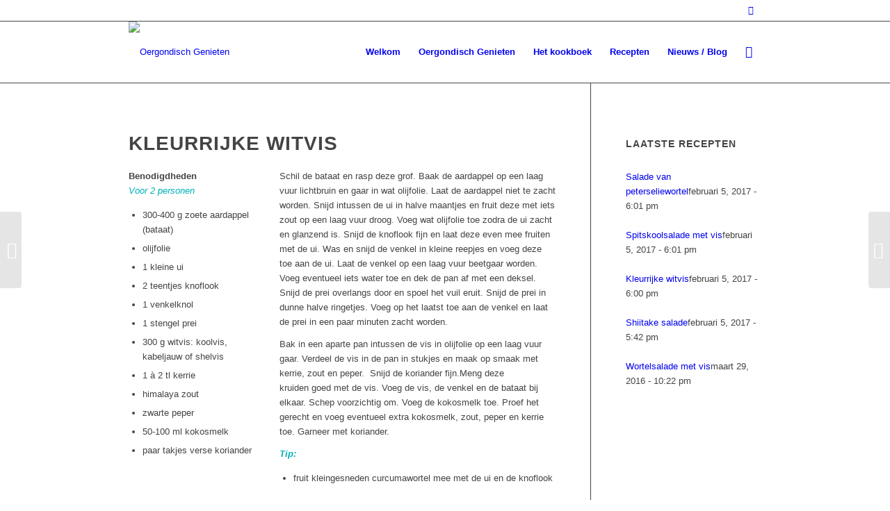

--- FILE ---
content_type: text/html; charset=UTF-8
request_url: https://oergondischgenieten.nl/portfolio-item/kleurrijke-witvis/
body_size: 13543
content:
<!DOCTYPE html>
<html lang="nl-NL" class="html_stretched responsive av-preloader-disabled  html_header_top html_logo_left html_main_nav_header html_menu_right html_slim html_header_sticky html_header_shrinking_disabled html_header_topbar_active html_mobile_menu_phone html_header_searchicon html_content_align_center html_header_unstick_top_disabled html_header_stretch_disabled html_av-submenu-hidden html_av-submenu-display-click html_av-overlay-side html_av-overlay-side-classic html_av-submenu-noclone html_entry_id_1007 av-cookies-no-cookie-consent av-no-preview av-default-lightbox html_text_menu_active av-mobile-menu-switch-default">
<head>
<meta charset="UTF-8" />
<meta name="robots" content="index, follow" />


<!-- mobile setting -->
<meta name="viewport" content="width=device-width, initial-scale=1">

<!-- Scripts/CSS and wp_head hook -->
<title>Kleurrijke witvis &#8211; Oergondisch Genieten</title>
<meta name='robots' content='max-image-preview:large' />
<link rel="alternate" type="application/rss+xml" title="Oergondisch Genieten &raquo; feed" href="https://oergondischgenieten.nl/feed/" />
<link rel="alternate" type="application/rss+xml" title="Oergondisch Genieten &raquo; reactiesfeed" href="https://oergondischgenieten.nl/comments/feed/" />

<!-- google webfont font replacement -->

			<script type='text/javascript'>

				(function() {

					/*	check if webfonts are disabled by user setting via cookie - or user must opt in.	*/
					var html = document.getElementsByTagName('html')[0];
					var cookie_check = html.className.indexOf('av-cookies-needs-opt-in') >= 0 || html.className.indexOf('av-cookies-can-opt-out') >= 0;
					var allow_continue = true;
					var silent_accept_cookie = html.className.indexOf('av-cookies-user-silent-accept') >= 0;

					if( cookie_check && ! silent_accept_cookie )
					{
						if( ! document.cookie.match(/aviaCookieConsent/) || html.className.indexOf('av-cookies-session-refused') >= 0 )
						{
							allow_continue = false;
						}
						else
						{
							if( ! document.cookie.match(/aviaPrivacyRefuseCookiesHideBar/) )
							{
								allow_continue = false;
							}
							else if( ! document.cookie.match(/aviaPrivacyEssentialCookiesEnabled/) )
							{
								allow_continue = false;
							}
							else if( document.cookie.match(/aviaPrivacyGoogleWebfontsDisabled/) )
							{
								allow_continue = false;
							}
						}
					}

					if( allow_continue )
					{
						var f = document.createElement('link');

						f.type 	= 'text/css';
						f.rel 	= 'stylesheet';
						f.href 	= 'https://fonts.googleapis.com/css?family=Open+Sans:400,600&display=auto';
						f.id 	= 'avia-google-webfont';

						document.getElementsByTagName('head')[0].appendChild(f);
					}
				})();

			</script>
			<script type="text/javascript">
window._wpemojiSettings = {"baseUrl":"https:\/\/s.w.org\/images\/core\/emoji\/14.0.0\/72x72\/","ext":".png","svgUrl":"https:\/\/s.w.org\/images\/core\/emoji\/14.0.0\/svg\/","svgExt":".svg","source":{"concatemoji":"https:\/\/oergondischgenieten.nl\/wp-includes\/js\/wp-emoji-release.min.js?ver=6.3.7"}};
/*! This file is auto-generated */
!function(i,n){var o,s,e;function c(e){try{var t={supportTests:e,timestamp:(new Date).valueOf()};sessionStorage.setItem(o,JSON.stringify(t))}catch(e){}}function p(e,t,n){e.clearRect(0,0,e.canvas.width,e.canvas.height),e.fillText(t,0,0);var t=new Uint32Array(e.getImageData(0,0,e.canvas.width,e.canvas.height).data),r=(e.clearRect(0,0,e.canvas.width,e.canvas.height),e.fillText(n,0,0),new Uint32Array(e.getImageData(0,0,e.canvas.width,e.canvas.height).data));return t.every(function(e,t){return e===r[t]})}function u(e,t,n){switch(t){case"flag":return n(e,"\ud83c\udff3\ufe0f\u200d\u26a7\ufe0f","\ud83c\udff3\ufe0f\u200b\u26a7\ufe0f")?!1:!n(e,"\ud83c\uddfa\ud83c\uddf3","\ud83c\uddfa\u200b\ud83c\uddf3")&&!n(e,"\ud83c\udff4\udb40\udc67\udb40\udc62\udb40\udc65\udb40\udc6e\udb40\udc67\udb40\udc7f","\ud83c\udff4\u200b\udb40\udc67\u200b\udb40\udc62\u200b\udb40\udc65\u200b\udb40\udc6e\u200b\udb40\udc67\u200b\udb40\udc7f");case"emoji":return!n(e,"\ud83e\udef1\ud83c\udffb\u200d\ud83e\udef2\ud83c\udfff","\ud83e\udef1\ud83c\udffb\u200b\ud83e\udef2\ud83c\udfff")}return!1}function f(e,t,n){var r="undefined"!=typeof WorkerGlobalScope&&self instanceof WorkerGlobalScope?new OffscreenCanvas(300,150):i.createElement("canvas"),a=r.getContext("2d",{willReadFrequently:!0}),o=(a.textBaseline="top",a.font="600 32px Arial",{});return e.forEach(function(e){o[e]=t(a,e,n)}),o}function t(e){var t=i.createElement("script");t.src=e,t.defer=!0,i.head.appendChild(t)}"undefined"!=typeof Promise&&(o="wpEmojiSettingsSupports",s=["flag","emoji"],n.supports={everything:!0,everythingExceptFlag:!0},e=new Promise(function(e){i.addEventListener("DOMContentLoaded",e,{once:!0})}),new Promise(function(t){var n=function(){try{var e=JSON.parse(sessionStorage.getItem(o));if("object"==typeof e&&"number"==typeof e.timestamp&&(new Date).valueOf()<e.timestamp+604800&&"object"==typeof e.supportTests)return e.supportTests}catch(e){}return null}();if(!n){if("undefined"!=typeof Worker&&"undefined"!=typeof OffscreenCanvas&&"undefined"!=typeof URL&&URL.createObjectURL&&"undefined"!=typeof Blob)try{var e="postMessage("+f.toString()+"("+[JSON.stringify(s),u.toString(),p.toString()].join(",")+"));",r=new Blob([e],{type:"text/javascript"}),a=new Worker(URL.createObjectURL(r),{name:"wpTestEmojiSupports"});return void(a.onmessage=function(e){c(n=e.data),a.terminate(),t(n)})}catch(e){}c(n=f(s,u,p))}t(n)}).then(function(e){for(var t in e)n.supports[t]=e[t],n.supports.everything=n.supports.everything&&n.supports[t],"flag"!==t&&(n.supports.everythingExceptFlag=n.supports.everythingExceptFlag&&n.supports[t]);n.supports.everythingExceptFlag=n.supports.everythingExceptFlag&&!n.supports.flag,n.DOMReady=!1,n.readyCallback=function(){n.DOMReady=!0}}).then(function(){return e}).then(function(){var e;n.supports.everything||(n.readyCallback(),(e=n.source||{}).concatemoji?t(e.concatemoji):e.wpemoji&&e.twemoji&&(t(e.twemoji),t(e.wpemoji)))}))}((window,document),window._wpemojiSettings);
</script>
<style type="text/css">
img.wp-smiley,
img.emoji {
	display: inline !important;
	border: none !important;
	box-shadow: none !important;
	height: 1em !important;
	width: 1em !important;
	margin: 0 0.07em !important;
	vertical-align: -0.1em !important;
	background: none !important;
	padding: 0 !important;
}
</style>
	
<link rel='stylesheet' id='avia-grid-css' href='https://oergondischgenieten.nl/wp-content/themes/enfold/css/grid.css?ver=5.6.5' type='text/css' media='all' />
<link rel='stylesheet' id='avia-base-css' href='https://oergondischgenieten.nl/wp-content/themes/enfold/css/base.css?ver=5.6.5' type='text/css' media='all' />
<link rel='stylesheet' id='avia-layout-css' href='https://oergondischgenieten.nl/wp-content/themes/enfold/css/layout.css?ver=5.6.5' type='text/css' media='all' />
<link rel='stylesheet' id='avia-module-audioplayer-css' href='https://oergondischgenieten.nl/wp-content/themes/enfold/config-templatebuilder/avia-shortcodes/audio-player/audio-player.css?ver=5.6.5' type='text/css' media='all' />
<link rel='stylesheet' id='avia-module-blog-css' href='https://oergondischgenieten.nl/wp-content/themes/enfold/config-templatebuilder/avia-shortcodes/blog/blog.css?ver=5.6.5' type='text/css' media='all' />
<link rel='stylesheet' id='avia-module-postslider-css' href='https://oergondischgenieten.nl/wp-content/themes/enfold/config-templatebuilder/avia-shortcodes/postslider/postslider.css?ver=5.6.5' type='text/css' media='all' />
<link rel='stylesheet' id='avia-module-button-css' href='https://oergondischgenieten.nl/wp-content/themes/enfold/config-templatebuilder/avia-shortcodes/buttons/buttons.css?ver=5.6.5' type='text/css' media='all' />
<link rel='stylesheet' id='avia-module-buttonrow-css' href='https://oergondischgenieten.nl/wp-content/themes/enfold/config-templatebuilder/avia-shortcodes/buttonrow/buttonrow.css?ver=5.6.5' type='text/css' media='all' />
<link rel='stylesheet' id='avia-module-button-fullwidth-css' href='https://oergondischgenieten.nl/wp-content/themes/enfold/config-templatebuilder/avia-shortcodes/buttons_fullwidth/buttons_fullwidth.css?ver=5.6.5' type='text/css' media='all' />
<link rel='stylesheet' id='avia-module-catalogue-css' href='https://oergondischgenieten.nl/wp-content/themes/enfold/config-templatebuilder/avia-shortcodes/catalogue/catalogue.css?ver=5.6.5' type='text/css' media='all' />
<link rel='stylesheet' id='avia-module-comments-css' href='https://oergondischgenieten.nl/wp-content/themes/enfold/config-templatebuilder/avia-shortcodes/comments/comments.css?ver=5.6.5' type='text/css' media='all' />
<link rel='stylesheet' id='avia-module-contact-css' href='https://oergondischgenieten.nl/wp-content/themes/enfold/config-templatebuilder/avia-shortcodes/contact/contact.css?ver=5.6.5' type='text/css' media='all' />
<link rel='stylesheet' id='avia-module-slideshow-css' href='https://oergondischgenieten.nl/wp-content/themes/enfold/config-templatebuilder/avia-shortcodes/slideshow/slideshow.css?ver=5.6.5' type='text/css' media='all' />
<link rel='stylesheet' id='avia-module-slideshow-contentpartner-css' href='https://oergondischgenieten.nl/wp-content/themes/enfold/config-templatebuilder/avia-shortcodes/contentslider/contentslider.css?ver=5.6.5' type='text/css' media='all' />
<link rel='stylesheet' id='avia-module-countdown-css' href='https://oergondischgenieten.nl/wp-content/themes/enfold/config-templatebuilder/avia-shortcodes/countdown/countdown.css?ver=5.6.5' type='text/css' media='all' />
<link rel='stylesheet' id='avia-module-gallery-css' href='https://oergondischgenieten.nl/wp-content/themes/enfold/config-templatebuilder/avia-shortcodes/gallery/gallery.css?ver=5.6.5' type='text/css' media='all' />
<link rel='stylesheet' id='avia-module-gallery-hor-css' href='https://oergondischgenieten.nl/wp-content/themes/enfold/config-templatebuilder/avia-shortcodes/gallery_horizontal/gallery_horizontal.css?ver=5.6.5' type='text/css' media='all' />
<link rel='stylesheet' id='avia-module-maps-css' href='https://oergondischgenieten.nl/wp-content/themes/enfold/config-templatebuilder/avia-shortcodes/google_maps/google_maps.css?ver=5.6.5' type='text/css' media='all' />
<link rel='stylesheet' id='avia-module-gridrow-css' href='https://oergondischgenieten.nl/wp-content/themes/enfold/config-templatebuilder/avia-shortcodes/grid_row/grid_row.css?ver=5.6.5' type='text/css' media='all' />
<link rel='stylesheet' id='avia-module-heading-css' href='https://oergondischgenieten.nl/wp-content/themes/enfold/config-templatebuilder/avia-shortcodes/heading/heading.css?ver=5.6.5' type='text/css' media='all' />
<link rel='stylesheet' id='avia-module-rotator-css' href='https://oergondischgenieten.nl/wp-content/themes/enfold/config-templatebuilder/avia-shortcodes/headline_rotator/headline_rotator.css?ver=5.6.5' type='text/css' media='all' />
<link rel='stylesheet' id='avia-module-hr-css' href='https://oergondischgenieten.nl/wp-content/themes/enfold/config-templatebuilder/avia-shortcodes/hr/hr.css?ver=5.6.5' type='text/css' media='all' />
<link rel='stylesheet' id='avia-module-icon-css' href='https://oergondischgenieten.nl/wp-content/themes/enfold/config-templatebuilder/avia-shortcodes/icon/icon.css?ver=5.6.5' type='text/css' media='all' />
<link rel='stylesheet' id='avia-module-icon-circles-css' href='https://oergondischgenieten.nl/wp-content/themes/enfold/config-templatebuilder/avia-shortcodes/icon_circles/icon_circles.css?ver=5.6.5' type='text/css' media='all' />
<link rel='stylesheet' id='avia-module-iconbox-css' href='https://oergondischgenieten.nl/wp-content/themes/enfold/config-templatebuilder/avia-shortcodes/iconbox/iconbox.css?ver=5.6.5' type='text/css' media='all' />
<link rel='stylesheet' id='avia-module-icongrid-css' href='https://oergondischgenieten.nl/wp-content/themes/enfold/config-templatebuilder/avia-shortcodes/icongrid/icongrid.css?ver=5.6.5' type='text/css' media='all' />
<link rel='stylesheet' id='avia-module-iconlist-css' href='https://oergondischgenieten.nl/wp-content/themes/enfold/config-templatebuilder/avia-shortcodes/iconlist/iconlist.css?ver=5.6.5' type='text/css' media='all' />
<link rel='stylesheet' id='avia-module-image-css' href='https://oergondischgenieten.nl/wp-content/themes/enfold/config-templatebuilder/avia-shortcodes/image/image.css?ver=5.6.5' type='text/css' media='all' />
<link rel='stylesheet' id='avia-module-image-diff-css' href='https://oergondischgenieten.nl/wp-content/themes/enfold/config-templatebuilder/avia-shortcodes/image_diff/image_diff.css?ver=5.6.5' type='text/css' media='all' />
<link rel='stylesheet' id='avia-module-hotspot-css' href='https://oergondischgenieten.nl/wp-content/themes/enfold/config-templatebuilder/avia-shortcodes/image_hotspots/image_hotspots.css?ver=5.6.5' type='text/css' media='all' />
<link rel='stylesheet' id='avia-module-sc-lottie-animation-css' href='https://oergondischgenieten.nl/wp-content/themes/enfold/config-templatebuilder/avia-shortcodes/lottie_animation/lottie_animation.css?ver=5.6.5' type='text/css' media='all' />
<link rel='stylesheet' id='avia-module-magazine-css' href='https://oergondischgenieten.nl/wp-content/themes/enfold/config-templatebuilder/avia-shortcodes/magazine/magazine.css?ver=5.6.5' type='text/css' media='all' />
<link rel='stylesheet' id='avia-module-masonry-css' href='https://oergondischgenieten.nl/wp-content/themes/enfold/config-templatebuilder/avia-shortcodes/masonry_entries/masonry_entries.css?ver=5.6.5' type='text/css' media='all' />
<link rel='stylesheet' id='avia-siteloader-css' href='https://oergondischgenieten.nl/wp-content/themes/enfold/css/avia-snippet-site-preloader.css?ver=5.6.5' type='text/css' media='all' />
<link rel='stylesheet' id='avia-module-menu-css' href='https://oergondischgenieten.nl/wp-content/themes/enfold/config-templatebuilder/avia-shortcodes/menu/menu.css?ver=5.6.5' type='text/css' media='all' />
<link rel='stylesheet' id='avia-module-notification-css' href='https://oergondischgenieten.nl/wp-content/themes/enfold/config-templatebuilder/avia-shortcodes/notification/notification.css?ver=5.6.5' type='text/css' media='all' />
<link rel='stylesheet' id='avia-module-numbers-css' href='https://oergondischgenieten.nl/wp-content/themes/enfold/config-templatebuilder/avia-shortcodes/numbers/numbers.css?ver=5.6.5' type='text/css' media='all' />
<link rel='stylesheet' id='avia-module-portfolio-css' href='https://oergondischgenieten.nl/wp-content/themes/enfold/config-templatebuilder/avia-shortcodes/portfolio/portfolio.css?ver=5.6.5' type='text/css' media='all' />
<link rel='stylesheet' id='avia-module-post-metadata-css' href='https://oergondischgenieten.nl/wp-content/themes/enfold/config-templatebuilder/avia-shortcodes/post_metadata/post_metadata.css?ver=5.6.5' type='text/css' media='all' />
<link rel='stylesheet' id='avia-module-progress-bar-css' href='https://oergondischgenieten.nl/wp-content/themes/enfold/config-templatebuilder/avia-shortcodes/progressbar/progressbar.css?ver=5.6.5' type='text/css' media='all' />
<link rel='stylesheet' id='avia-module-promobox-css' href='https://oergondischgenieten.nl/wp-content/themes/enfold/config-templatebuilder/avia-shortcodes/promobox/promobox.css?ver=5.6.5' type='text/css' media='all' />
<link rel='stylesheet' id='avia-sc-search-css' href='https://oergondischgenieten.nl/wp-content/themes/enfold/config-templatebuilder/avia-shortcodes/search/search.css?ver=5.6.5' type='text/css' media='all' />
<link rel='stylesheet' id='avia-module-slideshow-accordion-css' href='https://oergondischgenieten.nl/wp-content/themes/enfold/config-templatebuilder/avia-shortcodes/slideshow_accordion/slideshow_accordion.css?ver=5.6.5' type='text/css' media='all' />
<link rel='stylesheet' id='avia-module-slideshow-feature-image-css' href='https://oergondischgenieten.nl/wp-content/themes/enfold/config-templatebuilder/avia-shortcodes/slideshow_feature_image/slideshow_feature_image.css?ver=5.6.5' type='text/css' media='all' />
<link rel='stylesheet' id='avia-module-slideshow-fullsize-css' href='https://oergondischgenieten.nl/wp-content/themes/enfold/config-templatebuilder/avia-shortcodes/slideshow_fullsize/slideshow_fullsize.css?ver=5.6.5' type='text/css' media='all' />
<link rel='stylesheet' id='avia-module-slideshow-fullscreen-css' href='https://oergondischgenieten.nl/wp-content/themes/enfold/config-templatebuilder/avia-shortcodes/slideshow_fullscreen/slideshow_fullscreen.css?ver=5.6.5' type='text/css' media='all' />
<link rel='stylesheet' id='avia-module-slideshow-ls-css' href='https://oergondischgenieten.nl/wp-content/themes/enfold/config-templatebuilder/avia-shortcodes/slideshow_layerslider/slideshow_layerslider.css?ver=5.6.5' type='text/css' media='all' />
<link rel='stylesheet' id='avia-module-social-css' href='https://oergondischgenieten.nl/wp-content/themes/enfold/config-templatebuilder/avia-shortcodes/social_share/social_share.css?ver=5.6.5' type='text/css' media='all' />
<link rel='stylesheet' id='avia-module-tabsection-css' href='https://oergondischgenieten.nl/wp-content/themes/enfold/config-templatebuilder/avia-shortcodes/tab_section/tab_section.css?ver=5.6.5' type='text/css' media='all' />
<link rel='stylesheet' id='avia-module-table-css' href='https://oergondischgenieten.nl/wp-content/themes/enfold/config-templatebuilder/avia-shortcodes/table/table.css?ver=5.6.5' type='text/css' media='all' />
<link rel='stylesheet' id='avia-module-tabs-css' href='https://oergondischgenieten.nl/wp-content/themes/enfold/config-templatebuilder/avia-shortcodes/tabs/tabs.css?ver=5.6.5' type='text/css' media='all' />
<link rel='stylesheet' id='avia-module-team-css' href='https://oergondischgenieten.nl/wp-content/themes/enfold/config-templatebuilder/avia-shortcodes/team/team.css?ver=5.6.5' type='text/css' media='all' />
<link rel='stylesheet' id='avia-module-testimonials-css' href='https://oergondischgenieten.nl/wp-content/themes/enfold/config-templatebuilder/avia-shortcodes/testimonials/testimonials.css?ver=5.6.5' type='text/css' media='all' />
<link rel='stylesheet' id='avia-module-timeline-css' href='https://oergondischgenieten.nl/wp-content/themes/enfold/config-templatebuilder/avia-shortcodes/timeline/timeline.css?ver=5.6.5' type='text/css' media='all' />
<link rel='stylesheet' id='avia-module-toggles-css' href='https://oergondischgenieten.nl/wp-content/themes/enfold/config-templatebuilder/avia-shortcodes/toggles/toggles.css?ver=5.6.5' type='text/css' media='all' />
<link rel='stylesheet' id='avia-module-video-css' href='https://oergondischgenieten.nl/wp-content/themes/enfold/config-templatebuilder/avia-shortcodes/video/video.css?ver=5.6.5' type='text/css' media='all' />
<link rel='stylesheet' id='wp-block-library-css' href='https://oergondischgenieten.nl/wp-includes/css/dist/block-library/style.min.css?ver=6.3.7' type='text/css' media='all' />
<style id='global-styles-inline-css' type='text/css'>
body{--wp--preset--color--black: #000000;--wp--preset--color--cyan-bluish-gray: #abb8c3;--wp--preset--color--white: #ffffff;--wp--preset--color--pale-pink: #f78da7;--wp--preset--color--vivid-red: #cf2e2e;--wp--preset--color--luminous-vivid-orange: #ff6900;--wp--preset--color--luminous-vivid-amber: #fcb900;--wp--preset--color--light-green-cyan: #7bdcb5;--wp--preset--color--vivid-green-cyan: #00d084;--wp--preset--color--pale-cyan-blue: #8ed1fc;--wp--preset--color--vivid-cyan-blue: #0693e3;--wp--preset--color--vivid-purple: #9b51e0;--wp--preset--color--metallic-red: #b02b2c;--wp--preset--color--maximum-yellow-red: #edae44;--wp--preset--color--yellow-sun: #eeee22;--wp--preset--color--palm-leaf: #83a846;--wp--preset--color--aero: #7bb0e7;--wp--preset--color--old-lavender: #745f7e;--wp--preset--color--steel-teal: #5f8789;--wp--preset--color--raspberry-pink: #d65799;--wp--preset--color--medium-turquoise: #4ecac2;--wp--preset--gradient--vivid-cyan-blue-to-vivid-purple: linear-gradient(135deg,rgba(6,147,227,1) 0%,rgb(155,81,224) 100%);--wp--preset--gradient--light-green-cyan-to-vivid-green-cyan: linear-gradient(135deg,rgb(122,220,180) 0%,rgb(0,208,130) 100%);--wp--preset--gradient--luminous-vivid-amber-to-luminous-vivid-orange: linear-gradient(135deg,rgba(252,185,0,1) 0%,rgba(255,105,0,1) 100%);--wp--preset--gradient--luminous-vivid-orange-to-vivid-red: linear-gradient(135deg,rgba(255,105,0,1) 0%,rgb(207,46,46) 100%);--wp--preset--gradient--very-light-gray-to-cyan-bluish-gray: linear-gradient(135deg,rgb(238,238,238) 0%,rgb(169,184,195) 100%);--wp--preset--gradient--cool-to-warm-spectrum: linear-gradient(135deg,rgb(74,234,220) 0%,rgb(151,120,209) 20%,rgb(207,42,186) 40%,rgb(238,44,130) 60%,rgb(251,105,98) 80%,rgb(254,248,76) 100%);--wp--preset--gradient--blush-light-purple: linear-gradient(135deg,rgb(255,206,236) 0%,rgb(152,150,240) 100%);--wp--preset--gradient--blush-bordeaux: linear-gradient(135deg,rgb(254,205,165) 0%,rgb(254,45,45) 50%,rgb(107,0,62) 100%);--wp--preset--gradient--luminous-dusk: linear-gradient(135deg,rgb(255,203,112) 0%,rgb(199,81,192) 50%,rgb(65,88,208) 100%);--wp--preset--gradient--pale-ocean: linear-gradient(135deg,rgb(255,245,203) 0%,rgb(182,227,212) 50%,rgb(51,167,181) 100%);--wp--preset--gradient--electric-grass: linear-gradient(135deg,rgb(202,248,128) 0%,rgb(113,206,126) 100%);--wp--preset--gradient--midnight: linear-gradient(135deg,rgb(2,3,129) 0%,rgb(40,116,252) 100%);--wp--preset--font-size--small: 1rem;--wp--preset--font-size--medium: 1.125rem;--wp--preset--font-size--large: 1.75rem;--wp--preset--font-size--x-large: clamp(1.75rem, 3vw, 2.25rem);--wp--preset--spacing--20: 0.44rem;--wp--preset--spacing--30: 0.67rem;--wp--preset--spacing--40: 1rem;--wp--preset--spacing--50: 1.5rem;--wp--preset--spacing--60: 2.25rem;--wp--preset--spacing--70: 3.38rem;--wp--preset--spacing--80: 5.06rem;--wp--preset--shadow--natural: 6px 6px 9px rgba(0, 0, 0, 0.2);--wp--preset--shadow--deep: 12px 12px 50px rgba(0, 0, 0, 0.4);--wp--preset--shadow--sharp: 6px 6px 0px rgba(0, 0, 0, 0.2);--wp--preset--shadow--outlined: 6px 6px 0px -3px rgba(255, 255, 255, 1), 6px 6px rgba(0, 0, 0, 1);--wp--preset--shadow--crisp: 6px 6px 0px rgba(0, 0, 0, 1);}body { margin: 0;--wp--style--global--content-size: 800px;--wp--style--global--wide-size: 1130px; }.wp-site-blocks > .alignleft { float: left; margin-right: 2em; }.wp-site-blocks > .alignright { float: right; margin-left: 2em; }.wp-site-blocks > .aligncenter { justify-content: center; margin-left: auto; margin-right: auto; }:where(.is-layout-flex){gap: 0.5em;}:where(.is-layout-grid){gap: 0.5em;}body .is-layout-flow > .alignleft{float: left;margin-inline-start: 0;margin-inline-end: 2em;}body .is-layout-flow > .alignright{float: right;margin-inline-start: 2em;margin-inline-end: 0;}body .is-layout-flow > .aligncenter{margin-left: auto !important;margin-right: auto !important;}body .is-layout-constrained > .alignleft{float: left;margin-inline-start: 0;margin-inline-end: 2em;}body .is-layout-constrained > .alignright{float: right;margin-inline-start: 2em;margin-inline-end: 0;}body .is-layout-constrained > .aligncenter{margin-left: auto !important;margin-right: auto !important;}body .is-layout-constrained > :where(:not(.alignleft):not(.alignright):not(.alignfull)){max-width: var(--wp--style--global--content-size);margin-left: auto !important;margin-right: auto !important;}body .is-layout-constrained > .alignwide{max-width: var(--wp--style--global--wide-size);}body .is-layout-flex{display: flex;}body .is-layout-flex{flex-wrap: wrap;align-items: center;}body .is-layout-flex > *{margin: 0;}body .is-layout-grid{display: grid;}body .is-layout-grid > *{margin: 0;}body{padding-top: 0px;padding-right: 0px;padding-bottom: 0px;padding-left: 0px;}a:where(:not(.wp-element-button)){text-decoration: underline;}.wp-element-button, .wp-block-button__link{background-color: #32373c;border-width: 0;color: #fff;font-family: inherit;font-size: inherit;line-height: inherit;padding: calc(0.667em + 2px) calc(1.333em + 2px);text-decoration: none;}.has-black-color{color: var(--wp--preset--color--black) !important;}.has-cyan-bluish-gray-color{color: var(--wp--preset--color--cyan-bluish-gray) !important;}.has-white-color{color: var(--wp--preset--color--white) !important;}.has-pale-pink-color{color: var(--wp--preset--color--pale-pink) !important;}.has-vivid-red-color{color: var(--wp--preset--color--vivid-red) !important;}.has-luminous-vivid-orange-color{color: var(--wp--preset--color--luminous-vivid-orange) !important;}.has-luminous-vivid-amber-color{color: var(--wp--preset--color--luminous-vivid-amber) !important;}.has-light-green-cyan-color{color: var(--wp--preset--color--light-green-cyan) !important;}.has-vivid-green-cyan-color{color: var(--wp--preset--color--vivid-green-cyan) !important;}.has-pale-cyan-blue-color{color: var(--wp--preset--color--pale-cyan-blue) !important;}.has-vivid-cyan-blue-color{color: var(--wp--preset--color--vivid-cyan-blue) !important;}.has-vivid-purple-color{color: var(--wp--preset--color--vivid-purple) !important;}.has-metallic-red-color{color: var(--wp--preset--color--metallic-red) !important;}.has-maximum-yellow-red-color{color: var(--wp--preset--color--maximum-yellow-red) !important;}.has-yellow-sun-color{color: var(--wp--preset--color--yellow-sun) !important;}.has-palm-leaf-color{color: var(--wp--preset--color--palm-leaf) !important;}.has-aero-color{color: var(--wp--preset--color--aero) !important;}.has-old-lavender-color{color: var(--wp--preset--color--old-lavender) !important;}.has-steel-teal-color{color: var(--wp--preset--color--steel-teal) !important;}.has-raspberry-pink-color{color: var(--wp--preset--color--raspberry-pink) !important;}.has-medium-turquoise-color{color: var(--wp--preset--color--medium-turquoise) !important;}.has-black-background-color{background-color: var(--wp--preset--color--black) !important;}.has-cyan-bluish-gray-background-color{background-color: var(--wp--preset--color--cyan-bluish-gray) !important;}.has-white-background-color{background-color: var(--wp--preset--color--white) !important;}.has-pale-pink-background-color{background-color: var(--wp--preset--color--pale-pink) !important;}.has-vivid-red-background-color{background-color: var(--wp--preset--color--vivid-red) !important;}.has-luminous-vivid-orange-background-color{background-color: var(--wp--preset--color--luminous-vivid-orange) !important;}.has-luminous-vivid-amber-background-color{background-color: var(--wp--preset--color--luminous-vivid-amber) !important;}.has-light-green-cyan-background-color{background-color: var(--wp--preset--color--light-green-cyan) !important;}.has-vivid-green-cyan-background-color{background-color: var(--wp--preset--color--vivid-green-cyan) !important;}.has-pale-cyan-blue-background-color{background-color: var(--wp--preset--color--pale-cyan-blue) !important;}.has-vivid-cyan-blue-background-color{background-color: var(--wp--preset--color--vivid-cyan-blue) !important;}.has-vivid-purple-background-color{background-color: var(--wp--preset--color--vivid-purple) !important;}.has-metallic-red-background-color{background-color: var(--wp--preset--color--metallic-red) !important;}.has-maximum-yellow-red-background-color{background-color: var(--wp--preset--color--maximum-yellow-red) !important;}.has-yellow-sun-background-color{background-color: var(--wp--preset--color--yellow-sun) !important;}.has-palm-leaf-background-color{background-color: var(--wp--preset--color--palm-leaf) !important;}.has-aero-background-color{background-color: var(--wp--preset--color--aero) !important;}.has-old-lavender-background-color{background-color: var(--wp--preset--color--old-lavender) !important;}.has-steel-teal-background-color{background-color: var(--wp--preset--color--steel-teal) !important;}.has-raspberry-pink-background-color{background-color: var(--wp--preset--color--raspberry-pink) !important;}.has-medium-turquoise-background-color{background-color: var(--wp--preset--color--medium-turquoise) !important;}.has-black-border-color{border-color: var(--wp--preset--color--black) !important;}.has-cyan-bluish-gray-border-color{border-color: var(--wp--preset--color--cyan-bluish-gray) !important;}.has-white-border-color{border-color: var(--wp--preset--color--white) !important;}.has-pale-pink-border-color{border-color: var(--wp--preset--color--pale-pink) !important;}.has-vivid-red-border-color{border-color: var(--wp--preset--color--vivid-red) !important;}.has-luminous-vivid-orange-border-color{border-color: var(--wp--preset--color--luminous-vivid-orange) !important;}.has-luminous-vivid-amber-border-color{border-color: var(--wp--preset--color--luminous-vivid-amber) !important;}.has-light-green-cyan-border-color{border-color: var(--wp--preset--color--light-green-cyan) !important;}.has-vivid-green-cyan-border-color{border-color: var(--wp--preset--color--vivid-green-cyan) !important;}.has-pale-cyan-blue-border-color{border-color: var(--wp--preset--color--pale-cyan-blue) !important;}.has-vivid-cyan-blue-border-color{border-color: var(--wp--preset--color--vivid-cyan-blue) !important;}.has-vivid-purple-border-color{border-color: var(--wp--preset--color--vivid-purple) !important;}.has-metallic-red-border-color{border-color: var(--wp--preset--color--metallic-red) !important;}.has-maximum-yellow-red-border-color{border-color: var(--wp--preset--color--maximum-yellow-red) !important;}.has-yellow-sun-border-color{border-color: var(--wp--preset--color--yellow-sun) !important;}.has-palm-leaf-border-color{border-color: var(--wp--preset--color--palm-leaf) !important;}.has-aero-border-color{border-color: var(--wp--preset--color--aero) !important;}.has-old-lavender-border-color{border-color: var(--wp--preset--color--old-lavender) !important;}.has-steel-teal-border-color{border-color: var(--wp--preset--color--steel-teal) !important;}.has-raspberry-pink-border-color{border-color: var(--wp--preset--color--raspberry-pink) !important;}.has-medium-turquoise-border-color{border-color: var(--wp--preset--color--medium-turquoise) !important;}.has-vivid-cyan-blue-to-vivid-purple-gradient-background{background: var(--wp--preset--gradient--vivid-cyan-blue-to-vivid-purple) !important;}.has-light-green-cyan-to-vivid-green-cyan-gradient-background{background: var(--wp--preset--gradient--light-green-cyan-to-vivid-green-cyan) !important;}.has-luminous-vivid-amber-to-luminous-vivid-orange-gradient-background{background: var(--wp--preset--gradient--luminous-vivid-amber-to-luminous-vivid-orange) !important;}.has-luminous-vivid-orange-to-vivid-red-gradient-background{background: var(--wp--preset--gradient--luminous-vivid-orange-to-vivid-red) !important;}.has-very-light-gray-to-cyan-bluish-gray-gradient-background{background: var(--wp--preset--gradient--very-light-gray-to-cyan-bluish-gray) !important;}.has-cool-to-warm-spectrum-gradient-background{background: var(--wp--preset--gradient--cool-to-warm-spectrum) !important;}.has-blush-light-purple-gradient-background{background: var(--wp--preset--gradient--blush-light-purple) !important;}.has-blush-bordeaux-gradient-background{background: var(--wp--preset--gradient--blush-bordeaux) !important;}.has-luminous-dusk-gradient-background{background: var(--wp--preset--gradient--luminous-dusk) !important;}.has-pale-ocean-gradient-background{background: var(--wp--preset--gradient--pale-ocean) !important;}.has-electric-grass-gradient-background{background: var(--wp--preset--gradient--electric-grass) !important;}.has-midnight-gradient-background{background: var(--wp--preset--gradient--midnight) !important;}.has-small-font-size{font-size: var(--wp--preset--font-size--small) !important;}.has-medium-font-size{font-size: var(--wp--preset--font-size--medium) !important;}.has-large-font-size{font-size: var(--wp--preset--font-size--large) !important;}.has-x-large-font-size{font-size: var(--wp--preset--font-size--x-large) !important;}
.wp-block-navigation a:where(:not(.wp-element-button)){color: inherit;}
:where(.wp-block-post-template.is-layout-flex){gap: 1.25em;}:where(.wp-block-post-template.is-layout-grid){gap: 1.25em;}
:where(.wp-block-columns.is-layout-flex){gap: 2em;}:where(.wp-block-columns.is-layout-grid){gap: 2em;}
.wp-block-pullquote{font-size: 1.5em;line-height: 1.6;}
</style>
<link rel='stylesheet' id='avia-scs-css' href='https://oergondischgenieten.nl/wp-content/themes/enfold/css/shortcodes.css?ver=5.6.5' type='text/css' media='all' />
<link rel='stylesheet' id='avia-fold-unfold-css' href='https://oergondischgenieten.nl/wp-content/themes/enfold/css/avia-snippet-fold-unfold.css?ver=5.6.5' type='text/css' media='all' />
<link rel='stylesheet' id='avia-popup-css-css' href='https://oergondischgenieten.nl/wp-content/themes/enfold/js/aviapopup/magnific-popup.min.css?ver=5.6.5' type='text/css' media='screen' />
<link rel='stylesheet' id='avia-lightbox-css' href='https://oergondischgenieten.nl/wp-content/themes/enfold/css/avia-snippet-lightbox.css?ver=5.6.5' type='text/css' media='screen' />
<link rel='stylesheet' id='avia-widget-css-css' href='https://oergondischgenieten.nl/wp-content/themes/enfold/css/avia-snippet-widget.css?ver=5.6.5' type='text/css' media='screen' />
<link rel='stylesheet' id='avia-dynamic-css' href='https://oergondischgenieten.nl/wp-content/uploads/dynamic_avia/oergondisch_genieten.css?ver=64d8a11c3372c' type='text/css' media='all' />
<link rel='stylesheet' id='avia-custom-css' href='https://oergondischgenieten.nl/wp-content/themes/enfold/css/custom.css?ver=5.6.5' type='text/css' media='all' />
<link rel='stylesheet' id='avia-style-css' href='https://oergondischgenieten.nl/wp-content/themes/oergondisch-genieten/style.css?ver=5.6.5' type='text/css' media='all' />
<link rel='stylesheet' id='avia-single-post-1007-css' href='https://oergondischgenieten.nl/wp-content/uploads/dynamic_avia/avia_posts_css/post-1007.css?ver=ver-1691927084' type='text/css' media='all' />
<script type='text/javascript' src='https://oergondischgenieten.nl/wp-includes/js/jquery/jquery.min.js?ver=3.7.0' id='jquery-core-js'></script>
<script type='text/javascript' src='https://oergondischgenieten.nl/wp-includes/js/jquery/jquery-migrate.min.js?ver=3.4.1' id='jquery-migrate-js'></script>
<script type='text/javascript' src='https://oergondischgenieten.nl/wp-content/themes/enfold/js/avia-js.js?ver=5.6.5' id='avia-js-js'></script>
<script type='text/javascript' src='https://oergondischgenieten.nl/wp-content/themes/enfold/js/avia-compat.js?ver=5.6.5' id='avia-compat-js'></script>
<link rel="https://api.w.org/" href="https://oergondischgenieten.nl/wp-json/" /><link rel="alternate" type="application/json" href="https://oergondischgenieten.nl/wp-json/wp/v2/portfolio/1007" /><link rel="EditURI" type="application/rsd+xml" title="RSD" href="https://oergondischgenieten.nl/xmlrpc.php?rsd" />
<meta name="generator" content="WordPress 6.3.7" />
<link rel="canonical" href="https://oergondischgenieten.nl/portfolio-item/kleurrijke-witvis/" />
<link rel='shortlink' href='https://oergondischgenieten.nl/?p=1007' />
<link rel="alternate" type="application/json+oembed" href="https://oergondischgenieten.nl/wp-json/oembed/1.0/embed?url=https%3A%2F%2Foergondischgenieten.nl%2Fportfolio-item%2Fkleurrijke-witvis%2F" />
<link rel="alternate" type="text/xml+oembed" href="https://oergondischgenieten.nl/wp-json/oembed/1.0/embed?url=https%3A%2F%2Foergondischgenieten.nl%2Fportfolio-item%2Fkleurrijke-witvis%2F&#038;format=xml" />
<link rel="profile" href="http://gmpg.org/xfn/11" />
<link rel="alternate" type="application/rss+xml" title="Oergondisch Genieten RSS2 Feed" href="https://oergondischgenieten.nl/feed/" />
<link rel="pingback" href="https://oergondischgenieten.nl/xmlrpc.php" />
<!--[if lt IE 9]><script src="https://oergondischgenieten.nl/wp-content/themes/enfold/js/html5shiv.js"></script><![endif]-->

<link rel="icon" href="https://oergondischgenieten.nl/wp-content/uploads/2015/02/cropped-logo_boom_PAARS-32x32.png" sizes="32x32" />
<link rel="icon" href="https://oergondischgenieten.nl/wp-content/uploads/2015/02/cropped-logo_boom_PAARS-192x192.png" sizes="192x192" />
<link rel="apple-touch-icon" href="https://oergondischgenieten.nl/wp-content/uploads/2015/02/cropped-logo_boom_PAARS-180x180.png" />
<meta name="msapplication-TileImage" content="https://oergondischgenieten.nl/wp-content/uploads/2015/02/cropped-logo_boom_PAARS-270x270.png" />
<style type="text/css">
		@font-face {font-family: 'entypo-fontello'; font-weight: normal; font-style: normal; font-display: auto;
		src: url('https://oergondischgenieten.nl/wp-content/themes/enfold/config-templatebuilder/avia-template-builder/assets/fonts/entypo-fontello.woff2') format('woff2'),
		url('https://oergondischgenieten.nl/wp-content/themes/enfold/config-templatebuilder/avia-template-builder/assets/fonts/entypo-fontello.woff') format('woff'),
		url('https://oergondischgenieten.nl/wp-content/themes/enfold/config-templatebuilder/avia-template-builder/assets/fonts/entypo-fontello.ttf') format('truetype'),
		url('https://oergondischgenieten.nl/wp-content/themes/enfold/config-templatebuilder/avia-template-builder/assets/fonts/entypo-fontello.svg#entypo-fontello') format('svg'),
		url('https://oergondischgenieten.nl/wp-content/themes/enfold/config-templatebuilder/avia-template-builder/assets/fonts/entypo-fontello.eot'),
		url('https://oergondischgenieten.nl/wp-content/themes/enfold/config-templatebuilder/avia-template-builder/assets/fonts/entypo-fontello.eot?#iefix') format('embedded-opentype');
		} #top .avia-font-entypo-fontello, body .avia-font-entypo-fontello, html body [data-av_iconfont='entypo-fontello']:before{ font-family: 'entypo-fontello'; }
		</style>

<!--
Debugging Info for Theme support: 

Theme: Enfold
Version: 5.6.5
Installed: enfold
AviaFramework Version: 5.6
AviaBuilder Version: 5.3
aviaElementManager Version: 1.0.1
- - - - - - - - - - -
ChildTheme: Oergondisch Genieten
ChildTheme Version: 
ChildTheme Installed: enfold

- - - - - - - - - - -
ML:384-PU:47-PLA:9
WP:6.3.7
Compress: CSS:disabled - JS:disabled
Updates: enabled - token has changed and not verified
PLAu:8
-->
</head>

<body id="top" class="portfolio-template-default single single-portfolio postid-1007 stretched rtl_columns av-curtain-numeric open_sans helvetica neue-websave helvetica_neue  avia-responsive-images-support" itemscope="itemscope" itemtype="https://schema.org/WebPage" >

	
	<div id='wrap_all'>

	
<header id='header' class='all_colors header_color light_bg_color  av_header_top av_logo_left av_main_nav_header av_menu_right av_slim av_header_sticky av_header_shrinking_disabled av_header_stretch_disabled av_mobile_menu_phone av_header_searchicon av_header_unstick_top_disabled av_bottom_nav_disabled  av_alternate_logo_active av_header_border_disabled' data-av_shrink_factor='50' role="banner" itemscope="itemscope" itemtype="https://schema.org/WPHeader" >

		<div id='header_meta' class='container_wrap container_wrap_meta  av_icon_active_right av_extra_header_active av_entry_id_1007'>

			      <div class='container'>
			      <ul class='noLightbox social_bookmarks icon_count_2'><li class='social_bookmarks_facebook av-social-link-facebook social_icon_1'><a target="_blank" aria-label="Link naar Facebook" href='https://www.facebook.com/oergondischgenieten' aria-hidden='false' data-av_icon='' data-av_iconfont='entypo-fontello' title='Facebook' rel="noopener"><span class='avia_hidden_link_text'>Facebook</span></a></li></ul>			      </div>
		</div>

		<div  id='header_main' class='container_wrap container_wrap_logo'>

        <div class='container av-logo-container'><div class='inner-container'><span class='logo avia-standard-logo'><a href='https://oergondischgenieten.nl/' class='' aria-label='Oergondisch Genieten' ><img src="http://oergondischgenieten.nl/wp-content/uploads/2015/02/cropped-logo_boom_PAARS-300x300.png" height="100" width="300" alt='Oergondisch Genieten' title='' /></a></span><nav class='main_menu' data-selectname='Selecteer een pagina'  role="navigation" itemscope="itemscope" itemtype="https://schema.org/SiteNavigationElement" ><div class="avia-menu av-main-nav-wrap"><ul role="menu" class="menu av-main-nav" id="avia-menu"><li role="menuitem" id="menu-item-364" class="menu-item menu-item-type-post_type menu-item-object-page menu-item-home menu-item-top-level menu-item-top-level-1"><a href="https://oergondischgenieten.nl/" itemprop="url" tabindex="0"><span class="avia-bullet"></span><span class="avia-menu-text">Welkom</span><span class="avia-menu-fx"><span class="avia-arrow-wrap"><span class="avia-arrow"></span></span></span></a></li>
<li role="menuitem" id="menu-item-365" class="menu-item menu-item-type-post_type menu-item-object-page menu-item-top-level menu-item-top-level-2"><a href="https://oergondischgenieten.nl/oergondisch-genieten/" itemprop="url" tabindex="0"><span class="avia-bullet"></span><span class="avia-menu-text">Oergondisch Genieten</span><span class="avia-menu-fx"><span class="avia-arrow-wrap"><span class="avia-arrow"></span></span></span></a></li>
<li role="menuitem" id="menu-item-367" class="menu-item menu-item-type-post_type menu-item-object-page menu-item-mega-parent  menu-item-top-level menu-item-top-level-3"><a href="https://oergondischgenieten.nl/hetkookboek/" itemprop="url" tabindex="0"><span class="avia-bullet"></span><span class="avia-menu-text">Het kookboek</span><span class="avia-menu-fx"><span class="avia-arrow-wrap"><span class="avia-arrow"></span></span></span></a></li>
<li role="menuitem" id="menu-item-495" class="menu-item menu-item-type-post_type menu-item-object-page menu-item-top-level menu-item-top-level-4"><a href="https://oergondischgenieten.nl/recepten/" itemprop="url" tabindex="0"><span class="avia-bullet"></span><span class="avia-menu-text">Recepten</span><span class="avia-menu-fx"><span class="avia-arrow-wrap"><span class="avia-arrow"></span></span></span></a></li>
<li role="menuitem" id="menu-item-361" class="menu-item menu-item-type-post_type menu-item-object-page menu-item-top-level menu-item-top-level-5"><a href="https://oergondischgenieten.nl/nieuws-en-blog/" itemprop="url" tabindex="0"><span class="avia-bullet"></span><span class="avia-menu-text">Nieuws / Blog</span><span class="avia-menu-fx"><span class="avia-arrow-wrap"><span class="avia-arrow"></span></span></span></a></li>
<li id="menu-item-search" class="noMobile menu-item menu-item-search-dropdown menu-item-avia-special" role="menuitem"><a aria-label="Zoek" href="?s=" rel="nofollow" data-avia-search-tooltip="

&lt;form role=&quot;search&quot; action=&quot;https://oergondischgenieten.nl/&quot; id=&quot;searchform&quot; method=&quot;get&quot; class=&quot;&quot;&gt;
	&lt;div&gt;
		&lt;input type=&quot;submit&quot; value=&quot;&quot; id=&quot;searchsubmit&quot; class=&quot;button avia-font-entypo-fontello&quot; /&gt;
		&lt;input type=&quot;text&quot; id=&quot;s&quot; name=&quot;s&quot; value=&quot;&quot; placeholder='Zoek' /&gt;
			&lt;/div&gt;
&lt;/form&gt;
" aria-hidden='false' data-av_icon='' data-av_iconfont='entypo-fontello'><span class="avia_hidden_link_text">Zoek</span></a></li><li class="av-burger-menu-main menu-item-avia-special " role="menuitem">
	        			<a href="#" aria-label="Menu" aria-hidden="false">
							<span class="av-hamburger av-hamburger--spin av-js-hamburger">
								<span class="av-hamburger-box">
						          <span class="av-hamburger-inner"></span>
						          <strong>Menu</strong>
								</span>
							</span>
							<span class="avia_hidden_link_text">Menu</span>
						</a>
	        		   </li></ul></div></nav></div> </div> 
		<!-- end container_wrap-->
		</div>
<div class="header_bg"></div>
<!-- end header -->
</header>

	<div id='main' class='all_colors' data-scroll-offset='88'>

	<div   class='main_color container_wrap_first container_wrap sidebar_right'  ><div class='container av-section-cont-open' ><main  role="main" itemprop="mainContentOfPage"  class='template-page content  av-content-small alpha units'><div class='post-entry post-entry-type-page post-entry-1007'><div class='entry-content-wrapper clearfix'><div  class='flex_column av-dmgwxb-c2b95cd1f976499a49e26976ae121641 av_one_third  avia-builder-el-0  el_before_av_image  avia-builder-el-first  first flex_column_div av-zero-column-padding  '     ></div>
<div  class='avia-image-container av-c797gv-1fd7b67adfb7a5670312531d92349f47 av-styling- avia-align-center  avia-builder-el-1  el_after_av_one_third  el_before_av_heading '   itemprop="image" itemscope="itemscope" itemtype="https://schema.org/ImageObject" ><div class="avia-image-container-inner"><div class="avia-image-overlay-wrap"><img decoding="async" fetchpriority="high" class='wp-image-1000 avia-img-lazy-loading-not-1000 avia_image ' src="https://oergondischgenieten.nl/wp-content/uploads/2017/02/Venkel.prei_.bataat.banner.png" alt='' title='Venkel.prei.bataat.banner'  height="239" width="833"  itemprop="thumbnailUrl" srcset="https://oergondischgenieten.nl/wp-content/uploads/2017/02/Venkel.prei_.bataat.banner.png 833w, https://oergondischgenieten.nl/wp-content/uploads/2017/02/Venkel.prei_.bataat.banner-300x86.png 300w, https://oergondischgenieten.nl/wp-content/uploads/2017/02/Venkel.prei_.bataat.banner-768x220.png 768w, https://oergondischgenieten.nl/wp-content/uploads/2017/02/Venkel.prei_.bataat.banner-705x202.png 705w, https://oergondischgenieten.nl/wp-content/uploads/2017/02/Venkel.prei_.bataat.banner-450x129.png 450w" sizes="(max-width: 833px) 100vw, 833px" /></div></div></div>
<div  class='av-special-heading av-antbm7-f08e53f4307c1086c57e7e9146c2896a av-special-heading-h2 custom-color-heading blockquote modern-quote  avia-builder-el-2  el_after_av_image  el_before_av_one_third '><h2 class='av-special-heading-tag'  itemprop="headline"  >Kleurrijke witvis</h2><div class="special-heading-border"><div class="special-heading-inner-border"></div></div></div>
<div  class='flex_column av-8hb3sf-ad72f48413d29e68e2a642f179f789e6 av_one_third  avia-builder-el-3  el_after_av_heading  el_before_av_two_third  first flex_column_div  '     ><section  class='av_textblock_section av-pwt0v-ba6c1cc461d07d82b57dcf7070758c12 '   itemscope="itemscope" itemtype="https://schema.org/CreativeWork" ><div class='avia_textblock'  itemprop="text" ><p><strong>Benodigdheden</strong><br />
<span style="color: #00b1b8;"><em>Voor 2 personen</em></span></p>
<ul>
<li>300-400 g zoete aardappel (bataat)</li>
<li>olijfolie</li>
<li>1 kleine ui</li>
<li>2 teentjes knoflook</li>
<li>1 venkelknol</li>
<li>1 stengel prei</li>
<li>300 g witvis: koolvis, kabeljauw of shelvis</li>
<li>1 à 2 tl kerrie</li>
<li>himalaya zout</li>
<li>zwarte peper</li>
<li>50-100 ml kokosmelk</li>
<li>paar takjes verse koriander</li>
</ul>
</div></section></div><div  class='flex_column av-5j5qcf-9d5110228649831137014b0fd8694b40 av_two_third  avia-builder-el-5  el_after_av_one_third  avia-builder-el-last  flex_column_div av-zero-column-padding  '     ><section  class='av_textblock_section av-3qszkf-edf57e70278f22d8a46c3b7bf3e0fdf4 '   itemscope="itemscope" itemtype="https://schema.org/CreativeWork" ><div class='avia_textblock'  itemprop="text" ><p>Schil de bataat en rasp deze grof. Baak de aardappel op een laag vuur lichtbruin en gaar in wat olijfolie. Laat de aardappel niet te zacht worden. Snijd intussen de ui in halve maantjes en fruit deze met iets zout op een laag vuur droog. Voeg wat olijfolie toe zodra de ui zacht en glanzend is. Snijd de knoflook fijn en laat deze even mee fruiten met de ui. Was en snijd de venkel in kleine reepjes en voeg deze toe aan de ui. Laat de venkel op een laag vuur beetgaar worden. Voeg eventueel iets water toe en dek de pan af met een deksel. Snijd de prei overlangs door en spoel het vuil eruit. Snijd de prei in dunne halve ringetjes. Voeg op het laatst toe aan de venkel en laat de prei in een paar minuten zacht worden.</p>
<p>Bak in een aparte pan intussen de vis in olijfolie op een laag vuur gaar. Verdeel de vis in de pan in stukjes en maak op smaak met kerrie, zout en peper.  Snijd de koriander fijn.Meng deze kruiden goed met de vis. Voeg de vis, de venkel en de bataat bij elkaar. Schep voorzichtig om. Voeg de kokosmelk toe. Proef het gerecht en voeg eventueel extra kokosmelk, zout, peper en kerrie toe. Garneer met koriander.</p>
</div></section>
<section  class='av_textblock_section av-2yi96n-2e1888b3f6e988a206bb2ad8f099c496 '   itemscope="itemscope" itemtype="https://schema.org/CreativeWork" ><div class='avia_textblock av_inherit_color'  itemprop="text" ><p><em><strong><span style="color: #00b1b8;">Tip:</span></strong></em></p>
<ul>
<li><i>fruit kleingesneden curcumawortel mee met de ui en de knoflook</i></li>
</ul>
</div></section></div></p>
</div></div></main><!-- close content main element --> <!-- section close by builder template --><aside class='sidebar sidebar_right  smartphones_sidebar_active alpha units'  role="complementary" itemscope="itemscope" itemtype="https://schema.org/WPSideBar" ><div class="inner_sidebar extralight-border"><div id="portfoliobox-6" class="widget clearfix avia-widget-container newsbox"><h3 class="widgettitle">Laatste Recepten</h3><ul class="news-wrap image_size_widget"><li class="news-content post-format-standard"><div class="news-link"><a class='news-thumb ' title="Lees: Salade van peterseliewortel" href="https://oergondischgenieten.nl/portfolio-item/salade-van-peterseliewortel/"><img width="36" height="36" src="https://oergondischgenieten.nl/wp-content/uploads/2017/02/Peterseliewortelsalade-met-zalm.klein_-36x36.png" class="wp-image-996 avia-img-lazy-loading-996 attachment-widget size-widget wp-post-image" alt="" decoding="async" srcset="https://oergondischgenieten.nl/wp-content/uploads/2017/02/Peterseliewortelsalade-met-zalm.klein_-36x36.png 36w, https://oergondischgenieten.nl/wp-content/uploads/2017/02/Peterseliewortelsalade-met-zalm.klein_-80x80.png 80w, https://oergondischgenieten.nl/wp-content/uploads/2017/02/Peterseliewortelsalade-met-zalm.klein_-180x180.png 180w, https://oergondischgenieten.nl/wp-content/uploads/2017/02/Peterseliewortelsalade-met-zalm.klein_-120x120.png 120w" sizes="(max-width: 36px) 100vw, 36px" /></a><div class="news-headline"><a class='news-title' title="Lees: Salade van peterseliewortel" href="https://oergondischgenieten.nl/portfolio-item/salade-van-peterseliewortel/">Salade van peterseliewortel</a><span class="news-time">februari 5, 2017 - 6:01 pm</span></div></div></li><li class="news-content post-format-standard"><div class="news-link"><a class='news-thumb ' title="Lees: Spitskoolsalade met vis" href="https://oergondischgenieten.nl/portfolio-item/spitskoolsalade-met-vis/"><img width="36" height="36" src="https://oergondischgenieten.nl/wp-content/uploads/2017/02/Spitskoolsalade-met-vis.klein_-36x36.png" class="wp-image-999 avia-img-lazy-loading-999 attachment-widget size-widget wp-post-image" alt="" decoding="async" srcset="https://oergondischgenieten.nl/wp-content/uploads/2017/02/Spitskoolsalade-met-vis.klein_-36x36.png 36w, https://oergondischgenieten.nl/wp-content/uploads/2017/02/Spitskoolsalade-met-vis.klein_-80x80.png 80w, https://oergondischgenieten.nl/wp-content/uploads/2017/02/Spitskoolsalade-met-vis.klein_-180x180.png 180w, https://oergondischgenieten.nl/wp-content/uploads/2017/02/Spitskoolsalade-met-vis.klein_-120x120.png 120w" sizes="(max-width: 36px) 100vw, 36px" /></a><div class="news-headline"><a class='news-title' title="Lees: Spitskoolsalade met vis" href="https://oergondischgenieten.nl/portfolio-item/spitskoolsalade-met-vis/">Spitskoolsalade met vis</a><span class="news-time">februari 5, 2017 - 6:01 pm</span></div></div></li><li class="news-content post-format-standard"><div class="news-link"><a class='news-thumb ' title="Lees: Kleurrijke witvis" href="https://oergondischgenieten.nl/portfolio-item/kleurrijke-witvis/"><img width="36" height="36" src="https://oergondischgenieten.nl/wp-content/uploads/2017/02/Venkel.prei_.bataat.klein_-36x36.png" class="wp-image-1002 avia-img-lazy-loading-1002 attachment-widget size-widget wp-post-image" alt="" decoding="async" loading="lazy" srcset="https://oergondischgenieten.nl/wp-content/uploads/2017/02/Venkel.prei_.bataat.klein_-36x36.png 36w, https://oergondischgenieten.nl/wp-content/uploads/2017/02/Venkel.prei_.bataat.klein_-80x80.png 80w, https://oergondischgenieten.nl/wp-content/uploads/2017/02/Venkel.prei_.bataat.klein_-180x180.png 180w, https://oergondischgenieten.nl/wp-content/uploads/2017/02/Venkel.prei_.bataat.klein_-120x120.png 120w" sizes="(max-width: 36px) 100vw, 36px" /></a><div class="news-headline"><a class='news-title' title="Lees: Kleurrijke witvis" href="https://oergondischgenieten.nl/portfolio-item/kleurrijke-witvis/">Kleurrijke witvis</a><span class="news-time">februari 5, 2017 - 6:00 pm</span></div></div></li><li class="news-content post-format-standard"><div class="news-link"><a class='news-thumb ' title="Lees: Shiitake salade" href="https://oergondischgenieten.nl/portfolio-item/shiitake-salade/"><img width="36" height="36" src="https://oergondischgenieten.nl/wp-content/uploads/2017/02/Shiitake-salade.klein_-36x36.jpg" class="wp-image-1011 avia-img-lazy-loading-1011 attachment-widget size-widget wp-post-image" alt="" decoding="async" loading="lazy" srcset="https://oergondischgenieten.nl/wp-content/uploads/2017/02/Shiitake-salade.klein_-36x36.jpg 36w, https://oergondischgenieten.nl/wp-content/uploads/2017/02/Shiitake-salade.klein_-80x80.jpg 80w, https://oergondischgenieten.nl/wp-content/uploads/2017/02/Shiitake-salade.klein_-180x180.jpg 180w, https://oergondischgenieten.nl/wp-content/uploads/2017/02/Shiitake-salade.klein_-120x120.jpg 120w" sizes="(max-width: 36px) 100vw, 36px" /></a><div class="news-headline"><a class='news-title' title="Lees: Shiitake salade" href="https://oergondischgenieten.nl/portfolio-item/shiitake-salade/">Shiitake salade</a><span class="news-time">februari 5, 2017 - 5:42 pm</span></div></div></li><li class="news-content post-format-standard"><div class="news-link"><a class='news-thumb ' title="Lees: Wortelsalade met vis" href="https://oergondischgenieten.nl/portfolio-item/wortelsalade-met-vis/"><img width="36" height="36" src="https://oergondischgenieten.nl/wp-content/uploads/2016/03/wortelsalade-met-vis.klein_-36x36.jpg" class="wp-image-961 avia-img-lazy-loading-961 attachment-widget size-widget wp-post-image" alt="" decoding="async" loading="lazy" srcset="https://oergondischgenieten.nl/wp-content/uploads/2016/03/wortelsalade-met-vis.klein_-36x36.jpg 36w, https://oergondischgenieten.nl/wp-content/uploads/2016/03/wortelsalade-met-vis.klein_-80x80.jpg 80w, https://oergondischgenieten.nl/wp-content/uploads/2016/03/wortelsalade-met-vis.klein_-180x180.jpg 180w, https://oergondischgenieten.nl/wp-content/uploads/2016/03/wortelsalade-met-vis.klein_-120x120.jpg 120w" sizes="(max-width: 36px) 100vw, 36px" /></a><div class="news-headline"><a class='news-title' title="Lees: Wortelsalade met vis" href="https://oergondischgenieten.nl/portfolio-item/wortelsalade-met-vis/">Wortelsalade met vis</a><span class="news-time">maart 29, 2016 - 10:22 pm</span></div></div></li></ul></div></div></aside>		</div><!--end builder template--></div><!-- close default .container_wrap element -->				<div class='container_wrap footer_color' id='footer'>

					<div class='container'>

						<div class='flex_column av_one_fourth  first el_before_av_one_fourth'><section id="newsbox-2" class="widget clearfix avia-widget-container newsbox"><h3 class="widgettitle">Laatste nieuws</h3><ul class="news-wrap image_size_widget"><li class="news-content post-format-standard"><div class="news-link"><a class='news-thumb ' title="Lees: Het naschoolse tussendoortje" href="https://oergondischgenieten.nl/blog/het-naschoolse-tussendoortje/"><img width="36" height="36" src="https://oergondischgenieten.nl/wp-content/uploads/2015/11/IMG_9129.banner.2-36x36.png" class="wp-image-923 avia-img-lazy-loading-923 attachment-widget size-widget wp-post-image" alt="" decoding="async" loading="lazy" srcset="https://oergondischgenieten.nl/wp-content/uploads/2015/11/IMG_9129.banner.2-36x36.png 36w, https://oergondischgenieten.nl/wp-content/uploads/2015/11/IMG_9129.banner.2-80x80.png 80w, https://oergondischgenieten.nl/wp-content/uploads/2015/11/IMG_9129.banner.2-180x180.png 180w, https://oergondischgenieten.nl/wp-content/uploads/2015/11/IMG_9129.banner.2-120x120.png 120w" sizes="(max-width: 36px) 100vw, 36px" /></a><div class="news-headline"><a class='news-title' title="Lees: Het naschoolse tussendoortje" href="https://oergondischgenieten.nl/blog/het-naschoolse-tussendoortje/">Het naschoolse tussendoortje</a><span class="news-time">december 20, 2015 - 6:32 pm</span></div></div></li><li class="news-content post-format-standard"><div class="news-link"><a class='news-thumb ' title="Lees: Anti-lunchdip-tip" href="https://oergondischgenieten.nl/blog/anti-lunchdip-tip/"><img width="36" height="36" src="https://oergondischgenieten.nl/wp-content/uploads/2015/03/1.-After-lunch-tip-36x36.jpg" class="wp-image-603 avia-img-lazy-loading-603 attachment-widget size-widget wp-post-image" alt="" decoding="async" loading="lazy" srcset="https://oergondischgenieten.nl/wp-content/uploads/2015/03/1.-After-lunch-tip-36x36.jpg 36w, https://oergondischgenieten.nl/wp-content/uploads/2015/03/1.-After-lunch-tip-80x80.jpg 80w, https://oergondischgenieten.nl/wp-content/uploads/2015/03/1.-After-lunch-tip-180x180.jpg 180w, https://oergondischgenieten.nl/wp-content/uploads/2015/03/1.-After-lunch-tip-120x120.jpg 120w" sizes="(max-width: 36px) 100vw, 36px" /></a><div class="news-headline"><a class='news-title' title="Lees: Anti-lunchdip-tip" href="https://oergondischgenieten.nl/blog/anti-lunchdip-tip/">Anti-lunchdip-tip</a><span class="news-time">maart 6, 2015 - 5:36 pm</span></div></div></li><li class="news-content post-format-standard"><div class="news-link"><a class='news-thumb ' title="Lees: Double your greens!" href="https://oergondischgenieten.nl/blog/double-your-greens/"><img width="36" height="36" src="https://oergondischgenieten.nl/wp-content/uploads/2015/03/2.-Double-your-greens-36x36.jpg" class="wp-image-586 avia-img-lazy-loading-586 attachment-widget size-widget wp-post-image" alt="" decoding="async" loading="lazy" srcset="https://oergondischgenieten.nl/wp-content/uploads/2015/03/2.-Double-your-greens-36x36.jpg 36w, https://oergondischgenieten.nl/wp-content/uploads/2015/03/2.-Double-your-greens-80x80.jpg 80w, https://oergondischgenieten.nl/wp-content/uploads/2015/03/2.-Double-your-greens-180x180.jpg 180w, https://oergondischgenieten.nl/wp-content/uploads/2015/03/2.-Double-your-greens-120x120.jpg 120w" sizes="(max-width: 36px) 100vw, 36px" /></a><div class="news-headline"><a class='news-title' title="Lees: Double your greens!" href="https://oergondischgenieten.nl/blog/double-your-greens/">Double your greens!</a><span class="news-time">maart 5, 2015 - 5:37 pm</span></div></div></li></ul><span class="seperator extralight-border"></span></section></div><div class='flex_column av_one_fourth  el_after_av_one_fourth el_before_av_one_fourth '><section id="portfoliobox-2" class="widget clearfix avia-widget-container newsbox"><h3 class="widgettitle">Nieuwe recepten</h3><ul class="news-wrap image_size_widget"><li class="news-content post-format-standard"><div class="news-link"><a class='news-thumb ' title="Lees: Salade van peterseliewortel" href="https://oergondischgenieten.nl/portfolio-item/salade-van-peterseliewortel/"><img width="36" height="36" src="https://oergondischgenieten.nl/wp-content/uploads/2017/02/Peterseliewortelsalade-met-zalm.klein_-36x36.png" class="wp-image-996 avia-img-lazy-loading-996 attachment-widget size-widget wp-post-image" alt="" decoding="async" loading="lazy" srcset="https://oergondischgenieten.nl/wp-content/uploads/2017/02/Peterseliewortelsalade-met-zalm.klein_-36x36.png 36w, https://oergondischgenieten.nl/wp-content/uploads/2017/02/Peterseliewortelsalade-met-zalm.klein_-80x80.png 80w, https://oergondischgenieten.nl/wp-content/uploads/2017/02/Peterseliewortelsalade-met-zalm.klein_-180x180.png 180w, https://oergondischgenieten.nl/wp-content/uploads/2017/02/Peterseliewortelsalade-met-zalm.klein_-120x120.png 120w" sizes="(max-width: 36px) 100vw, 36px" /></a><div class="news-headline"><a class='news-title' title="Lees: Salade van peterseliewortel" href="https://oergondischgenieten.nl/portfolio-item/salade-van-peterseliewortel/">Salade van peterseliewortel</a><span class="news-time">februari 5, 2017 - 6:01 pm</span></div></div><div class="news-excerpt"></div></li><li class="news-content post-format-standard"><div class="news-link"><a class='news-thumb ' title="Lees: Spitskoolsalade met vis" href="https://oergondischgenieten.nl/portfolio-item/spitskoolsalade-met-vis/"><img width="36" height="36" src="https://oergondischgenieten.nl/wp-content/uploads/2017/02/Spitskoolsalade-met-vis.klein_-36x36.png" class="wp-image-999 avia-img-lazy-loading-999 attachment-widget size-widget wp-post-image" alt="" decoding="async" loading="lazy" srcset="https://oergondischgenieten.nl/wp-content/uploads/2017/02/Spitskoolsalade-met-vis.klein_-36x36.png 36w, https://oergondischgenieten.nl/wp-content/uploads/2017/02/Spitskoolsalade-met-vis.klein_-80x80.png 80w, https://oergondischgenieten.nl/wp-content/uploads/2017/02/Spitskoolsalade-met-vis.klein_-180x180.png 180w, https://oergondischgenieten.nl/wp-content/uploads/2017/02/Spitskoolsalade-met-vis.klein_-120x120.png 120w" sizes="(max-width: 36px) 100vw, 36px" /></a><div class="news-headline"><a class='news-title' title="Lees: Spitskoolsalade met vis" href="https://oergondischgenieten.nl/portfolio-item/spitskoolsalade-met-vis/">Spitskoolsalade met vis</a><span class="news-time">februari 5, 2017 - 6:01 pm</span></div></div><div class="news-excerpt"></div></li><li class="news-content post-format-standard"><div class="news-link"><a class='news-thumb ' title="Lees: Kleurrijke witvis" href="https://oergondischgenieten.nl/portfolio-item/kleurrijke-witvis/"><img width="36" height="36" src="https://oergondischgenieten.nl/wp-content/uploads/2017/02/Venkel.prei_.bataat.klein_-36x36.png" class="wp-image-1002 avia-img-lazy-loading-1002 attachment-widget size-widget wp-post-image" alt="" decoding="async" loading="lazy" srcset="https://oergondischgenieten.nl/wp-content/uploads/2017/02/Venkel.prei_.bataat.klein_-36x36.png 36w, https://oergondischgenieten.nl/wp-content/uploads/2017/02/Venkel.prei_.bataat.klein_-80x80.png 80w, https://oergondischgenieten.nl/wp-content/uploads/2017/02/Venkel.prei_.bataat.klein_-180x180.png 180w, https://oergondischgenieten.nl/wp-content/uploads/2017/02/Venkel.prei_.bataat.klein_-120x120.png 120w" sizes="(max-width: 36px) 100vw, 36px" /></a><div class="news-headline"><a class='news-title' title="Lees: Kleurrijke witvis" href="https://oergondischgenieten.nl/portfolio-item/kleurrijke-witvis/">Kleurrijke witvis</a><span class="news-time">februari 5, 2017 - 6:00 pm</span></div></div><div class="news-excerpt"></div></li></ul><span class="seperator extralight-border"></span></section></div><div class='flex_column av_one_fourth  el_after_av_one_fourth el_before_av_one_fourth '><section id="text-2" class="widget clearfix widget_text"><h3 class="widgettitle">Oergondisch Genieten</h3>			<div class="textwidget"><p>Wilt u meer informatie of heeft u een vraag? Stuur dan een mail naar <a href=""mailto:rpenders@orthodietist.nl">rpenders@orthodietist.nl</a>.</p>
<p>Oergondisch Genieten is een uitgave van <a href="http://www.orthodietist.nl" target="_blank" rel="noopener">Orthomoleculaire diëtistenpraktijk Ria Penders</a></p>
</div>
		<span class="seperator extralight-border"></span></section></div><div class='flex_column av_one_fourth  el_after_av_one_fourth el_before_av_one_fourth '><section id="avia_fb_likebox-6" class="widget clearfix avia-widget-container avia_fb_likebox avia_no_block_preview"><h3 class="widgettitle">Volg ons op Facebook</h3><div class='av_facebook_widget_wrap ' ><div class="fb-page" data-width="500" data-href="https://www.facebook.com/oergondischgenieten" data-small-header="false" data-adapt-container-width="true" data-hide-cover="false" data-show-facepile="true" data-show-posts="false"><div class="fb-xfbml-parse-ignore"></div></div></div><span class="seperator extralight-border"></span></section></div>
					</div>

				<!-- ####### END FOOTER CONTAINER ####### -->
				</div>

	

	
				<footer class='container_wrap socket_color' id='socket'  role="contentinfo" itemscope="itemscope" itemtype="https://schema.org/WPFooter" >
                    <div class='container'>

                        <span class='copyright'>© Copyright - Oergondisch Genieten | Design by <a href="http://www.seedesign.nl" target="_blank">See Design</a> | Fotografie: <a href="http://www.henkoosterveld.nl/" target="_blank">Henk Oosterveld</a> en Ria Penders</span>

                        
                    </div>

	            <!-- ####### END SOCKET CONTAINER ####### -->
				</footer>


					<!-- end main -->
		</div>

		<a class='avia-post-nav avia-post-prev with-image' href='https://oergondischgenieten.nl/portfolio-item/shiitake-salade/' ><span class="label iconfont" aria-hidden='true' data-av_icon='' data-av_iconfont='entypo-fontello'></span><span class="entry-info-wrap"><span class="entry-info"><span class='entry-title'>Shiitake salade</span><span class='entry-image'><img width="80" height="80" src="https://oergondischgenieten.nl/wp-content/uploads/2017/02/Shiitake-salade.klein_-80x80.jpg" class="wp-image-1011 avia-img-lazy-loading-1011 attachment-thumbnail size-thumbnail wp-post-image" alt="" decoding="async" loading="lazy" srcset="https://oergondischgenieten.nl/wp-content/uploads/2017/02/Shiitake-salade.klein_-80x80.jpg 80w, https://oergondischgenieten.nl/wp-content/uploads/2017/02/Shiitake-salade.klein_-36x36.jpg 36w, https://oergondischgenieten.nl/wp-content/uploads/2017/02/Shiitake-salade.klein_-180x180.jpg 180w, https://oergondischgenieten.nl/wp-content/uploads/2017/02/Shiitake-salade.klein_-120x120.jpg 120w" sizes="(max-width: 80px) 100vw, 80px" /></span></span></span></a><a class='avia-post-nav avia-post-next with-image' href='https://oergondischgenieten.nl/portfolio-item/spitskoolsalade-met-vis/' ><span class="label iconfont" aria-hidden='true' data-av_icon='' data-av_iconfont='entypo-fontello'></span><span class="entry-info-wrap"><span class="entry-info"><span class='entry-image'><img width="80" height="80" src="https://oergondischgenieten.nl/wp-content/uploads/2017/02/Spitskoolsalade-met-vis.klein_-80x80.png" class="wp-image-999 avia-img-lazy-loading-999 attachment-thumbnail size-thumbnail wp-post-image" alt="" decoding="async" loading="lazy" srcset="https://oergondischgenieten.nl/wp-content/uploads/2017/02/Spitskoolsalade-met-vis.klein_-80x80.png 80w, https://oergondischgenieten.nl/wp-content/uploads/2017/02/Spitskoolsalade-met-vis.klein_-36x36.png 36w, https://oergondischgenieten.nl/wp-content/uploads/2017/02/Spitskoolsalade-met-vis.klein_-180x180.png 180w, https://oergondischgenieten.nl/wp-content/uploads/2017/02/Spitskoolsalade-met-vis.klein_-120x120.png 120w" sizes="(max-width: 80px) 100vw, 80px" /></span><span class='entry-title'>Spitskoolsalade met vis</span></span></span></a><!-- end wrap_all --></div>

<a href='#top' title='Scroll naar bovenzijde' id='scroll-top-link' aria-hidden='true' data-av_icon='' data-av_iconfont='entypo-fontello'><span class="avia_hidden_link_text">Scroll naar bovenzijde</span></a>

<div id="fb-root"></div>


 <script type='text/javascript'>
 /* <![CDATA[ */  
var avia_framework_globals = avia_framework_globals || {};
    avia_framework_globals.frameworkUrl = 'https://oergondischgenieten.nl/wp-content/themes/enfold/framework/';
    avia_framework_globals.installedAt = 'https://oergondischgenieten.nl/wp-content/themes/enfold/';
    avia_framework_globals.ajaxurl = 'https://oergondischgenieten.nl/wp-admin/admin-ajax.php';
/* ]]> */ 
</script>
 
 
<script>(function(d, s, id) {
  var js, fjs = d.getElementsByTagName(s)[0];
  if (d.getElementById(id)) return;
  js = d.createElement(s); js.id = id;
  js.src = "//connect.facebook.net/nl_NL/sdk.js#xfbml=1&version=v2.7";
  fjs.parentNode.insertBefore(js, fjs);
}(document, "script", "facebook-jssdk"));</script><script type='text/javascript' src='https://oergondischgenieten.nl/wp-content/themes/enfold/js/waypoints/waypoints.min.js?ver=5.6.5' id='avia-waypoints-js'></script>
<script type='text/javascript' src='https://oergondischgenieten.nl/wp-content/themes/enfold/js/avia.js?ver=5.6.5' id='avia-default-js'></script>
<script type='text/javascript' src='https://oergondischgenieten.nl/wp-content/themes/enfold/js/shortcodes.js?ver=5.6.5' id='avia-shortcodes-js'></script>
<script type='text/javascript' src='https://oergondischgenieten.nl/wp-content/themes/enfold/config-templatebuilder/avia-shortcodes/audio-player/audio-player.js?ver=5.6.5' id='avia-module-audioplayer-js'></script>
<script type='text/javascript' src='https://oergondischgenieten.nl/wp-content/themes/enfold/config-templatebuilder/avia-shortcodes/chart/chart-js.min.js?ver=5.6.5' id='avia-module-chart-js-js'></script>
<script type='text/javascript' src='https://oergondischgenieten.nl/wp-content/themes/enfold/config-templatebuilder/avia-shortcodes/chart/chart.js?ver=5.6.5' id='avia-module-chart-js'></script>
<script type='text/javascript' src='https://oergondischgenieten.nl/wp-content/themes/enfold/config-templatebuilder/avia-shortcodes/contact/contact.js?ver=5.6.5' id='avia-module-contact-js'></script>
<script type='text/javascript' src='https://oergondischgenieten.nl/wp-content/themes/enfold/config-templatebuilder/avia-shortcodes/slideshow/slideshow.js?ver=5.6.5' id='avia-module-slideshow-js'></script>
<script type='text/javascript' src='https://oergondischgenieten.nl/wp-content/themes/enfold/config-templatebuilder/avia-shortcodes/countdown/countdown.js?ver=5.6.5' id='avia-module-countdown-js'></script>
<script type='text/javascript' src='https://oergondischgenieten.nl/wp-content/themes/enfold/config-templatebuilder/avia-shortcodes/gallery/gallery.js?ver=5.6.5' id='avia-module-gallery-js'></script>
<script type='text/javascript' src='https://oergondischgenieten.nl/wp-content/themes/enfold/config-templatebuilder/avia-shortcodes/gallery_horizontal/gallery_horizontal.js?ver=5.6.5' id='avia-module-gallery-hor-js'></script>
<script type='text/javascript' src='https://oergondischgenieten.nl/wp-content/themes/enfold/config-templatebuilder/avia-shortcodes/headline_rotator/headline_rotator.js?ver=5.6.5' id='avia-module-rotator-js'></script>
<script type='text/javascript' src='https://oergondischgenieten.nl/wp-content/themes/enfold/config-templatebuilder/avia-shortcodes/icon_circles/icon_circles.js?ver=5.6.5' id='avia-module-icon-circles-js'></script>
<script type='text/javascript' src='https://oergondischgenieten.nl/wp-content/themes/enfold/config-templatebuilder/avia-shortcodes/icongrid/icongrid.js?ver=5.6.5' id='avia-module-icongrid-js'></script>
<script type='text/javascript' src='https://oergondischgenieten.nl/wp-content/themes/enfold/config-templatebuilder/avia-shortcodes/iconlist/iconlist.js?ver=5.6.5' id='avia-module-iconlist-js'></script>
<script type='text/javascript' src='https://oergondischgenieten.nl/wp-includes/js/underscore.min.js?ver=1.13.4' id='underscore-js'></script>
<script type='text/javascript' src='https://oergondischgenieten.nl/wp-content/themes/enfold/config-templatebuilder/avia-shortcodes/image_diff/image_diff.js?ver=5.6.5' id='avia-module-image-diff-js'></script>
<script type='text/javascript' src='https://oergondischgenieten.nl/wp-content/themes/enfold/config-templatebuilder/avia-shortcodes/image_hotspots/image_hotspots.js?ver=5.6.5' id='avia-module-hotspot-js'></script>
<script type='text/javascript' src='https://oergondischgenieten.nl/wp-content/themes/enfold/config-templatebuilder/avia-shortcodes/lottie_animation/lottie_animation.js?ver=5.6.5' id='avia-module-sc-lottie-animation-js'></script>
<script type='text/javascript' src='https://oergondischgenieten.nl/wp-content/themes/enfold/config-templatebuilder/avia-shortcodes/magazine/magazine.js?ver=5.6.5' id='avia-module-magazine-js'></script>
<script type='text/javascript' src='https://oergondischgenieten.nl/wp-content/themes/enfold/config-templatebuilder/avia-shortcodes/portfolio/isotope.min.js?ver=5.6.5' id='avia-module-isotope-js'></script>
<script type='text/javascript' src='https://oergondischgenieten.nl/wp-content/themes/enfold/config-templatebuilder/avia-shortcodes/masonry_entries/masonry_entries.js?ver=5.6.5' id='avia-module-masonry-js'></script>
<script type='text/javascript' src='https://oergondischgenieten.nl/wp-content/themes/enfold/config-templatebuilder/avia-shortcodes/menu/menu.js?ver=5.6.5' id='avia-module-menu-js'></script>
<script type='text/javascript' src='https://oergondischgenieten.nl/wp-content/themes/enfold/config-templatebuilder/avia-shortcodes/notification/notification.js?ver=5.6.5' id='avia-module-notification-js'></script>
<script type='text/javascript' src='https://oergondischgenieten.nl/wp-content/themes/enfold/config-templatebuilder/avia-shortcodes/numbers/numbers.js?ver=5.6.5' id='avia-module-numbers-js'></script>
<script type='text/javascript' src='https://oergondischgenieten.nl/wp-content/themes/enfold/config-templatebuilder/avia-shortcodes/portfolio/portfolio.js?ver=5.6.5' id='avia-module-portfolio-js'></script>
<script type='text/javascript' src='https://oergondischgenieten.nl/wp-content/themes/enfold/config-templatebuilder/avia-shortcodes/progressbar/progressbar.js?ver=5.6.5' id='avia-module-progress-bar-js'></script>
<script type='text/javascript' src='https://oergondischgenieten.nl/wp-content/themes/enfold/config-templatebuilder/avia-shortcodes/slideshow/slideshow-video.js?ver=5.6.5' id='avia-module-slideshow-video-js'></script>
<script type='text/javascript' src='https://oergondischgenieten.nl/wp-content/themes/enfold/config-templatebuilder/avia-shortcodes/slideshow_accordion/slideshow_accordion.js?ver=5.6.5' id='avia-module-slideshow-accordion-js'></script>
<script type='text/javascript' src='https://oergondischgenieten.nl/wp-content/themes/enfold/config-templatebuilder/avia-shortcodes/slideshow_fullscreen/slideshow_fullscreen.js?ver=5.6.5' id='avia-module-slideshow-fullscreen-js'></script>
<script type='text/javascript' src='https://oergondischgenieten.nl/wp-content/themes/enfold/config-templatebuilder/avia-shortcodes/slideshow_layerslider/slideshow_layerslider.js?ver=5.6.5' id='avia-module-slideshow-ls-js'></script>
<script type='text/javascript' src='https://oergondischgenieten.nl/wp-content/themes/enfold/config-templatebuilder/avia-shortcodes/tab_section/tab_section.js?ver=5.6.5' id='avia-module-tabsection-js'></script>
<script type='text/javascript' src='https://oergondischgenieten.nl/wp-content/themes/enfold/config-templatebuilder/avia-shortcodes/tabs/tabs.js?ver=5.6.5' id='avia-module-tabs-js'></script>
<script type='text/javascript' src='https://oergondischgenieten.nl/wp-content/themes/enfold/config-templatebuilder/avia-shortcodes/testimonials/testimonials.js?ver=5.6.5' id='avia-module-testimonials-js'></script>
<script type='text/javascript' src='https://oergondischgenieten.nl/wp-content/themes/enfold/config-templatebuilder/avia-shortcodes/timeline/timeline.js?ver=5.6.5' id='avia-module-timeline-js'></script>
<script type='text/javascript' src='https://oergondischgenieten.nl/wp-content/themes/enfold/config-templatebuilder/avia-shortcodes/toggles/toggles.js?ver=5.6.5' id='avia-module-toggles-js'></script>
<script type='text/javascript' src='https://oergondischgenieten.nl/wp-content/themes/enfold/config-templatebuilder/avia-shortcodes/video/video.js?ver=5.6.5' id='avia-module-video-js'></script>
<script type='text/javascript' src='https://oergondischgenieten.nl/wp-content/themes/enfold/js/avia-snippet-hamburger-menu.js?ver=5.6.5' id='avia-hamburger-menu-js'></script>
<script type='text/javascript' src='https://oergondischgenieten.nl/wp-content/themes/enfold/js/avia-snippet-parallax.js?ver=5.6.5' id='avia-parallax-support-js'></script>
<script type='text/javascript' src='https://oergondischgenieten.nl/wp-content/themes/enfold/js/avia-snippet-fold-unfold.js?ver=5.6.5' id='avia-fold-unfold-js'></script>
<script type='text/javascript' src='https://oergondischgenieten.nl/wp-content/themes/enfold/js/aviapopup/jquery.magnific-popup.min.js?ver=5.6.5' id='avia-popup-js-js'></script>
<script type='text/javascript' src='https://oergondischgenieten.nl/wp-content/themes/enfold/js/avia-snippet-lightbox.js?ver=5.6.5' id='avia-lightbox-activation-js'></script>
<script type='text/javascript' src='https://oergondischgenieten.nl/wp-content/themes/enfold/js/avia-snippet-sticky-header.js?ver=5.6.5' id='avia-sticky-header-js'></script>
<script type='text/javascript' src='https://oergondischgenieten.nl/wp-content/themes/enfold/js/avia-snippet-footer-effects.js?ver=5.6.5' id='avia-footer-effects-js'></script>
<script type='text/javascript' src='https://oergondischgenieten.nl/wp-content/themes/enfold/js/avia-snippet-widget.js?ver=5.6.5' id='avia-widget-js-js'></script>
<script type='text/javascript' src='https://oergondischgenieten.nl/wp-content/themes/enfold/config-gutenberg/js/avia_blocks_front.js?ver=5.6.5' id='avia_blocks_front_script-js'></script>
<script type='text/javascript' src='https://oergondischgenieten.nl/wp-content/themes/enfold/config-lottie-animations/assets/lottie-player/dotlottie-player.js?ver=5.6.5' id='avia-dotlottie-script-js'></script>

<script type='text/javascript'>

	(function($) {

			/*	check if google analytics tracking is disabled by user setting via cookie - or user must opt in.	*/

			var analytics_code = "<script>\n  (function(i,s,o,g,r,a,m){i['GoogleAnalyticsObject']=r;i[r]=i[r]||function(){\n  (i[r].q=i[r].q||[]).push(arguments)},i[r].l=1*new Date();a=s.createElement(o),\n  m=s.getElementsByTagName(o)[0];a.async=1;a.src=g;m.parentNode.insertBefore(a,m)\n  })(window,document,'script','\/\/www.google-analytics.com\/analytics.js','ga');\n\n  ga('create', 'UA-61398912-1', 'auto');\n  ga('send', 'pageview');\n\n<\/script>".replace(/\"/g, '"' );
			var html = document.getElementsByTagName('html')[0];

			$('html').on( 'avia-cookie-settings-changed', function(e)
			{
					var cookie_check = html.className.indexOf('av-cookies-needs-opt-in') >= 0 || html.className.indexOf('av-cookies-can-opt-out') >= 0;
					var allow_continue = true;
					var silent_accept_cookie = html.className.indexOf('av-cookies-user-silent-accept') >= 0;
					var script_loaded = $( 'script.google_analytics_scripts' );

					if( cookie_check && ! silent_accept_cookie )
					{
						if( ! document.cookie.match(/aviaCookieConsent/) || html.className.indexOf('av-cookies-session-refused') >= 0 )
						{
							allow_continue = false;
						}
						else
						{
							if( ! document.cookie.match(/aviaPrivacyRefuseCookiesHideBar/) )
							{
								allow_continue = false;
							}
							else if( ! document.cookie.match(/aviaPrivacyEssentialCookiesEnabled/) )
							{
								allow_continue = false;
							}
							else if( document.cookie.match(/aviaPrivacyGoogleTrackingDisabled/) )
							{
								allow_continue = false;
							}
						}
					}

					if( ! allow_continue )
					{
//						window['ga-disable-UA-61398912-1'] = true;
						if( script_loaded.length > 0 )
						{
							script_loaded.remove();
						}
					}
					else
					{
						if( script_loaded.length == 0 )
						{
							$('head').append( analytics_code );
						}
					}
			});

			$('html').trigger( 'avia-cookie-settings-changed' );

	})( jQuery );

</script></body>
</html>


<!-- Page cached by LiteSpeed Cache 7.6.2 on 2026-01-21 14:50:54 -->